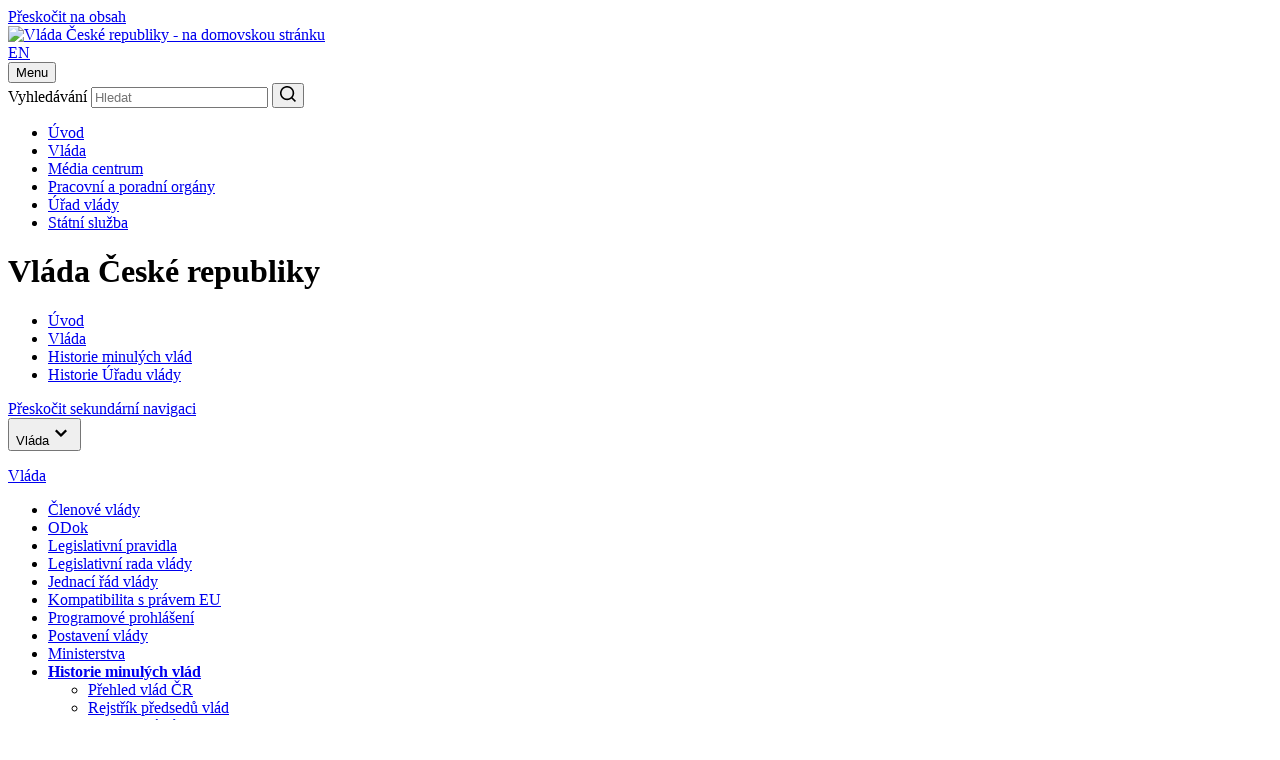

--- FILE ---
content_type: text/html;charset=UTF-8
request_url: https://vlada.gov.cz/en/urad-vlady/historie/obdobi-prvni-republiky-1918-1938-50549/
body_size: 41083
content:
<!DOCTYPE html>
<html lang="cs">
<head>
	<meta http-equiv="X-UA-Compatible" content="IE=edge">
	<meta charset="utf-8">
	<title>Období první republiky 1918 - 1938 | Vláda České republiky</title>

	<meta name="viewport" content="width=device-width, initial-scale=1.0, viewport-fit=cover">

	<meta name="copyright" content="Copyright (c) 2009-2024 Úřad vlády ČR" />
	<meta name="robots" content="all,follow" />

	<meta name="keywords" content="Vláda ČR, Úřad vlády, premiér Andrej Babiš" />
	<meta name="description" content="Oficiální stránky Vlády České republiky, respektive Úřadu vlády České republiky" />

	<meta property="og:locale" content="cs_CZ">
	<meta property="og:type" content="website">


	<link rel="preconnect" href="https://fonts.googleapis.com">
	<link rel="preconnect" href="https://fonts.gstatic.com" crossorigin>
	<link href="https://fonts.googleapis.com/css2?family=Martel:wght@600;700;800;900&family=Roboto:wght@400;500;700&display=swap" rel="stylesheet">

	<link rel="stylesheet" type="text/css" media="screen" href="/css/style.maps.css">
	<link rel="stylesheet" type="text/css" media="print" href="/css/print.min.css">
	<link rel="stylesheet" type="text/css" media="screen" href="/css/cookie-2024.css">
	<link rel="stylesheet" type="text/css" media="screen" href="/css/custom-2024.css"> 
	<script src="/js/cookieconsent_custom_script.js" type="text/javascript"></script>
	<script src="/js/custom-alert.js" type="text/javascript"></script>
	<link rel="stylesheet" type="text/css" href="//cdnjs.cloudflare.com/ajax/libs/cookieconsent2/3.0.3/cookieconsent.min.css" />
	<script src="/js/cookieconsent.min.js" type="text/javascript"></script>
	<script src="/js/jquery-3.2.1.min.js" type="text/javascript"></script>

	<link rel="icon" type="image/png" sizes="16x16" href="/images/favicon.png">
	<link rel="icon" type="image/png" sizes="32x32" href="/images/favicon@2x.png">
	<link rel="icon" type="image/png" sizes="192x192" href="/images/favicon-192.png">
	<link rel="icon" type="image/png" sizes="512x512" href="/images/favicon-512.png">

	<meta name="theme-color" content="#fff">
	<meta name="msapplication-TileColor" content="#fff">
	<meta name="twitter:card" content="summary" />
<meta name="twitter:site" content="@strakovka" />
<meta name="twitter:creator" content="@strakovka" />
<meta name="twitter:image:src" content="https://vlada.gov.cz" />
<meta name="twitter:description" content="" />
<meta property="og:url" content="https://vlada.gov.cz/en/urad-vlady/historie/obdobi-prvni-republiky-1918-1938-50549/" />
<meta property="og:title" content="Období první republiky 1918 - 1938" />
<meta property="og:description" content="" />
<meta property="og:image" content="https://vlada.gov.cz" />
<meta property="og:type" content="article">
</head>

<body class="sub-page">
<!--WTD_A(v_alert)-->
    <script>
        const technical_cookies = ['TS017546ff', 'WTDGUID', 'PHPSESSID', 'cookieconsent_status'];

        function check_cookie_name(name) {
            var match = document.cookie.match(new RegExp('(^| )' + name + '=([^;]+)'));
            if (match) {
                // console.log(match[2]);
                return false;
            } else {
                return true;
            }
        }

        function removeCookies() {
            let allCookies = document.cookie.split('; ');
            let cookie_list_names = [];
            // console.log('cl', cookie_list);
            for (let cl of allCookies) {
                let clvalue = cl.split('=');
                cookie_list_names.push(clvalue[0]);
                // console.log('clnp', clvalue[0]);
            }
            let cookies_to_remove = cookie_list_names.filter(function (val) {
                return technical_cookies.indexOf(val) == -1;
            });

            // console.log('trm', cookies_to_remove);

            for (var i of cookies_to_remove) {
                var remove = true;
                var hostname = window.location.hostname;
                var cookieRemoved = false;
                var index = 0;

                // console.log('ck', i);

                if (remove) {
                    while (!cookieRemoved && hostname !== '') {
                        // console.log('hn', hostname);
                        document.cookie = i + "=; Max-Age=-99999999; path=/; domain=." + hostname + ";";
                        cookieRemoved = check_cookie_name(i);
                        if (!cookieRemoved) {
                            document.cookie = i + "=; Max-Age=-99999999; path=/; domain=" + hostname + ";";
                            cookieRemoved = check_cookie_name(i);
                        }

                        index = hostname.indexOf('.');

                        hostname = (index === -1) ? '' : hostname.substring(index + 1);
                    }

                    if (!cookieRemoved) {
                        document.cookie = i + '=; expires=Thu, 01 Jan 1970 00:00:01 GMT; path=/;';
                    }
                }
            }
        }

        window.addEventListener("load", function () {
            window.cookieconsent.initialise({
                "type": 'opt-in',
                "position": "bottom",
                "theme": "classic",
                "cookie": {
                    "expiryDays": 365,
                },
                "palette": {
                    "popup": {
                        "background": "#001a4f",
                        "text": "#ffffff"
                    },
                    "button": {
                        "background": "#737373",
                        "text": "#ffffff"
                    }
                },
                "content": {
                    "allow": "Přijmout všechny",
                    "deny": "Pouze nezbytné"
                },
                "elements": {
                    messagelink: '<span id="cookieconsent:desc" class="cc-message">K zajištění co nejlepší uživatelské zkušenosti s našimi webovými stránkami využíváme tzv. soubory cookie. Podrobné informace o souborech cookie a jejich zpracování naleznete na stránce <a style="color: #ffffff;" href="/cz/urad-vlady/o-serveru/ochrana-osobnich-udaju-167154/">Ochrana osobních údajů</a>. Kliknutím na "Přijmout všechny" souhlasíte s tím, že můžeme užívat všechny typy cookie. Po kliknutí na "Pouze nezbytné" budeme ukládat pouze ty soubory cookie, které jsou pro fungování našich webových stránek nezbytné. Udělený souhlas je možné odvolat po kliknutí na odkaz "Cookie" v patičce stránky.</span>',
                    allow: '<a href="#" role="button" tabindex="0" class="cc-btn cc-allow">Přijmout všechny</a>',
                    deny: '<a href="#" role="button" tabindex="0" class="cc-btn cc-deny">Pouze nezbytné</a>'
                },
                "revokable": true,
                "revokeBtn": '<a href="#" class="cc-revoke {{classes}}" id="cookie-settings-float_button">Cookies</a>',
                onInitialise: function(status) {
                    if (!this.hasConsented()) {
                        removeCookies();
                    }
                },
                onPopupOpen: function () {
                    if (!this.hasConsented()) {
                        removeCookies();
                    }
                },
            });
        });

        $('body').on('click', '#cookie-settings-float_button', function(e) {
            e.preventDefault();
        });

        setTimeout(function(e) {
            $('#cookie-settings-float_button').insertAfter('#case');
        }, 1500);

    </script>
	<div class="container">
		<div class="nav-skip">
	<a href="#main-content">Přeskočit na obsah</a>
</div>

<header class="header">
	<div class="header__top">
		<div class="header__section">
			<div class="header__logo">
				<div class="sitelogo">
					<a href="/">
						<img src="/images/logo.svg" alt="Vláda České republiky - na domovskou stránku" width="190" height="56">
					</a>
				</div>
			</div><!-- /header__logo -->

			<div class="header__service">
				<div class="header__col">
					<div class="lang">
    
    <a href="/en/default.htm">EN</a>
					</div>
				</div><!-- /header__col -->

				<div class="header__col header__col--hamburger">
					<button type="button" class="hamburger js-hamburger" aria-expanded="false">
						<span class="hamburger__txt">Menu</span>
						<span class="hamburger__lines">
							<span></span>
						</span>
					</button>
				</div><!-- /header__col -->
			</div><!-- /header__service -->

			<div class="header__search">
				<div class="search">
					<form action="/scripts/modules/fs/default.php">
						<div class="search__main">
							<label for="serch-input" class="visually-hidden">Vyhledávání</label>
							<input type="text" id="serch-input" name="searchtext" value="" placeholder="Hledat" class="search__input">
	<input type="hidden" name="locale" value="CZ" />
	<input type="hidden" name="sort" value="rank" />
	<input type="hidden" name="site" value="www.vlada.cz;icv.vlada.cz;vlada.gov.cz" />	
							<button type="submit" class="search__submit" aria-label="Hledat">
								<svg xmlns="http://www.w3.org/2000/svg" width="16" height="16" viewBox="0 0 16 16"><path fill="currentColor" d="M12.6108,11.5074 L16,14.8966 L14.8966,16 L11.5074,12.6108 C10.2463,13.6355 8.67,14.1872 7.0936,14.1872 C3.1527,14.1872 0,11.0345 0,7.0936 C0,3.1527 3.1527,0 7.0936,0 C11.0345,0 14.1872,3.1527 14.1872,7.0936 C14.1872,8.67 13.6355,10.2463 12.6108,11.5074 Z M11.0345,10.9557 C12.0591,9.931 12.6108,8.5123 12.6108,7.0936 C12.6108,4.0197 10.1675,1.57635 7.0936,1.57635 C4.0197,1.57635 1.5764,4.0197 1.5764,7.0936 C1.5764,10.1675 4.0197,12.6108 7.0936,12.6108 C8.5123,12.6108 9.931,12.0591 10.9557,11.0345 L11.0345,10.9557 Z"/></svg>
							</button>
						</div>
					</form>
				</div><!-- /search -->
			</div><!-- /header__search -->
		</div><!-- /header__section -->
	</div><!-- /header__top -->















	<div class="header__bottom">
		<div class="header__nav"><nav class="nav" aria-label="Hlavní"><ul class="reset"><li><a href="/">Úvod</a></li><li class="is-active"><a href="/cz/vlada/">Vláda</a></li><li><a href="/cz/media-centrum//default.htm">Média centrum</a></li><li><a href="/cz/pracovni-a-poradni-organy-vlady/default.htm">Pracovní a poradní orgány</a></li><li><a href="/cz/urad-vlady/default.htm">Úřad vlády</a></li><li><a href="/cz/statni-sluzba/default.htm">Státní služba</a></li></ul></nav></div>
	</div><!-- /header__bottom -->

	<div class="header__cover"></div>
</header><!-- /header -->


		<main class="main">
			<h1 class="visually-hidden">Vláda České republiky</h1>

<div class="bread"><div class="bread__section"><nav class="bread__nav" aria-label="Drobečková"><ul class="reset" itemtype="http://schema.org/BreadcrumbList"><li itemprop="itemListElement"><a itemprop="item" href="/"><span itemprop="name">Úvod</span></a><span itemprop="position" content="1"/></li><li itemprop="itemListElement"><a itemprop="item" href="/cz/vlada/"><span itemprop="name">Vláda</span></a><span itemprop="position" content="2"/></li><li itemprop="itemListElement"><a itemprop="item" href="/cz/clenove-vlady/historie-minulych-vlad/historie-18014/"><span itemprop="name">Historie minulých vlád</span></a><span itemprop="position" content="3"/></li><li itemprop="itemListElement"><a itemprop="item" href="/scripts/detail.php?pgid=1363"><span itemprop="name">Historie Úřadu vlády</span></a><span itemprop="position" content="4"/></li></ul></nav></div></div>

			<div class="cols">
				<div class="cols__section">
					<div class="cols__aside">
						<div class="sidenav-skip">
	<a href="#main-content">Přeskočit sekundární navigaci</a>
</div>

<nav class="sidenav js-sidenav" aria-label="Sekundární">
<button type="button" class="sidenav__trigger js-sidenav-trigger" aria-expanded="false"><span>Vláda</span><span class="sidenav__triangle"><svg xmlns="http://www.w3.org/2000/svg" width="24" height="24" viewBox="0 0 24 24"><polygon fill="currentColor" points="1.615 7.556 0 5.953 6 0 12 5.953 10.385 7.556 6 3.205" transform="matrix(1 0 0 -1 6 16)"/></svg></span></button><div class="sidenav__box"><div class="sidenav__content"><div class="sidenav__header"><p><a href="/cz/vlada/">Vláda</a></p></div><div class="sidenav__nav"><div class="sidenav__sub" style="display: block !important"><ul class="reset"><li><a href="/cz/vlada/clenove-vlady/default.htm">Členové vlády</a></li><li><a href="/cz/jednani-vlady/odok/uvod-22349/">ODok</a></li><li><a href="/cz/vlada/jednani-vlady/legislativni-pravidla/legislativni-pravidla-vlady-91209/">Legislativní pravidla</a></li><li><a href="/cz/ppov/lrv/legislativni-rada-vlady-25264/">Legislativní rada vlády</a></li><li><a href="/cz/ppov/lrv/dokumenty/jednaci-rad-vlady-91200/">Jednací řád vlády</a></li><li><a href="/cz/jednani-vlady/kompatibilita-s-pravem-es/odbor-kompatibility-5531/">Kompatibilita s právem EU</a></li><li><a href="/cz/vlada/programove-prohlaseni/programove-prohlaseni-vlady-224629/">Programové prohlášení</a></li><li><a href="/cz/clenove-vlady/postaveni-vlady/postaveni-vlady---ustava-15263/">Postavení vlády</a></li><li><a href="/scripts/detail.php?pgid=1336">Ministerstva</a></li><li class="is-active"><a href="/cz/clenove-vlady/historie-minulych-vlad/historie-18014/"><strong>Historie minulých vlád</strong></a><ul><li><a href="/cz/clenove-vlady/historie-minulych-vlad/historie-18014/">Přehled vlád ČR</a></li><li><a href="/scripts/detail.php?pgid=1361">Rejstřík předsedů vlád</a></li><li><a href="/cz/clenove-vlady/historie-minulych-vlad/historie-statniho-znaku/statni-znak-ceske-republiky--jeho-predchudci-a-soucasna-podoba-43755/">Historie státního znaku</a></li><li><a href="/cz/clenove-vlady/historie-minulych-vlad/historie-statni-vlajky/statni-vlajka-ceske-republiky-43756/">Historie státní vlajky</a></li><li class="has-sub is-active"><a href="/scripts/detail.php?pgid=1363">Historie Úřadu vlády</a></li></ul></li></ul></div></div></div></div>
</nav><!-- /sidenav -->

					</div><!-- /cols__aside -->
					<div class="cols__content" id="main-content">
						<div class="entry">
							<div class="entry__main">
								<article class="article">
								
									<h1 class="is-midi">Období první republiky 1918 - 1938</h1>
									<div class="article__meta">
										<div class="date">
											<p>Publikováno 20. 12. 2008 16:37</p>
										</div>
									</div>

 
									<p><p>28. října 1918 se začala psát nová kapitola české státnosti. V kontextu výsledků první světové války, především pak vnitřního rozkladu a vojenské porážky Rakousko-uherské monarchie, vznikla ve střední Evropě řada samostatných nástupnických států. Existenci společného státu Čechů a Slováků v průběhu války připravovali a propagovali představitelé zahraničního odboje v čele s Tomášem Garrigue Masarykem, doma pak o jeho praktickou realizaci usilovala řada politiků a veřejných představitelů, nejprve v rámci domácí rezistence, později zcela otevřeně.</p>
<p>Samostatný stát byl vyhlášen v Praze a vztahoval se na české země, o dva dny později se připojila slovenská reprezentace. Z hlediska historické perspektivy bylo spojení Čechů a Slováků v podstatě novinkou, neboť do té doby patřil každý národ do jiné části bývalého soustátí, Češi do Předlitavska, Slováci byli součástí Uher. Novinkou bylo i to, že stát se stal demokratickou republikou. Prvním prezidentem byl v polovině listopadu 1918 zvolen Tomáš G. Masaryk.</p>
<p>Prvním vládním orgánem nového státu - Československa - byl Národní výbor, který původně vznikl jako reprezentativní orgán domácí politiky již v roce 1916. V průběhu let 1917-18 dospěly postupně české politické strany, jediné autoritativní organizace, které národ v této době měl, k přesvědčení, že s rakouskou vládou již nemá cenu dále jednat, že je třeba budoucnost hledat mimo dosavadní rámec monarchie.</p>
<p>V červenci 1918 byl tedy Národní výbor zásadně reorganizován, někdy je dokonce používán termín ustaven, aby na základě výsledků posledních voleb do říšské rady, konaných roku 1911, odrážel předpokládanou sílu českých politických stran. Měl celkem 38 členů. Jeho předsedou se stal patrně nejvýznamnější český předválečný politik, dříve mladočech, nyní představitel sjednocené pravicové politické strany &ndash; státoprávní demokracie - dr. Karel Kramář. Místopředsedy byli agrárník Antonín Švehla a čs. socialista Václav Klofáč, jednatelem sociální demokrat František Soukup. Právě jednatel výboru dr. Soukup dostal na starost organizační zajištění činnosti výboru spolu s tajemníkem dr. Františkem Staňkem.</p>

<p>Pokračování v příloze ke stažení.</p></p>

<div class="gallery"></div>
								</article><!-- /article -->

																<div class="atts">
									<div class="atts__headline">
										<h2>Připojené dokumenty</h2>
									</div>

									<div class="atts__list">
										<div class="atts__col">
											<a href="/assets/Obdobi-prvni-republiky-1918.pdf" class="atts__item" download>
												<div class="atts__legend">
													<span class="atts__txt">Období první republiky 1918 - 1938 </span>
												</div>
												

												<div class="atts__meta">
													<span class="atts__size">pdf • 96&nbsp;kB</span>

													<span class="atts__ico" aria-label="Stáhnout">
														<svg xmlns="http://www.w3.org/2000/svg" width="18" height="18" viewBox="0 0 18 18"><path fill="currentColor" fill-rule="evenodd" d="M16,16 L0,16 L0,14.2222 L16,14.2222 L16,16 Z M12.4444,7.55556 L8,12 L3.55556,7.55556 L4.8,6.31111 L7.11111,8.62222 L7.11111,0 L8.88889,0 L8.88889,8.62222 L11.2,6.31111 L12.4444,7.55556 Z" transform="translate(1 1)"/></svg>
													</span>
												</div>
											</a><!-- /atts__item -->
										</div><!-- /atts__col -->									</div><!-- /atts__list -->
								</div><!-- /atts -->

								<!--WTD_A(v_fotogalerie)-->

							</div><!-- /entry__main -->

							<div class="entry__meta">
	<aside class="mod">
		<div class="mod__block">
							<h2>Sdílet článek</h2>

			<div class="socials socials--article">
				<ul class="reset">
					<li>
						<a onclick="window.open(this.href); return false" href="/twitter.php?original_referer=http://www.vlada.cz/en/urad-vlady/historie/obdobi-prvni-republiky-1918-1938-50549/&amp;text=Obdob%C3%AD+prvn%C3%AD+republiky+1918+-+1938" aria-label="Sdílet stránku Období první republiky 1918 - 1938 na síti X">
							<svg width="24" height="24" viewBox="0 0 24 24" fill="none" xmlns="http://www.w3.org/2000/svg">
<path d="M14.0951 10.3166L22.2865 1H20.3461L13.2305 9.08779L7.5516 1H1L9.58953 13.2313L1 23H2.9404L10.4497 14.4572L16.4484 23H23M3.64073 2.43174H6.62173L20.3446 21.6386H17.3629" fill="currentColor"/>
</svg>

						</a>
					</li>
					<li>
						<a onclick="return fbs_click()" href="/facebook.php?u=http%3A%2F%2Fwww.vlada.cz%2Fen%2Furad-vlady%2Fhistorie%2Fobdobi-prvni-republiky-1918-1938-50549%2F&amp;t=Obdob%C3%AD+prvn%C3%AD+republiky+1918+-+1938" aria-label="Sdílet stránku Období první republiky 1918 - 1938 na Facebooku">
							<svg xmlns="http://www.w3.org/2000/svg" width="24" height="24" viewBox="0 0 24 24"><path fill="currentColor" d="M24,12 C24,5.37258 18.6274,0 12,0 C5.37258,0 0,5.37258 0,12 C0,17.9895 4.3882,22.954 10.125,23.8542 L10.125,15.4688 L7.07812,15.4688 L7.07812,12 L10.125,12 L10.125,9.35625 C10.125,6.34875 11.9166,4.6875 14.6576,4.6875 C15.9701,4.6875 17.3438,4.92188 17.3438,4.92188 L17.3438,7.875 L15.8306,7.875 C14.34,7.875 13.875,8.80008 13.875,9.75 L13.875,12 L17.2031,12 L16.6711,15.4688 L13.875,15.4688 L13.875,23.8542 C19.6118,22.954 24,17.9895 24,12 Z"/></svg>
						</a>
					</li>

					<li>
						<a href="/scripts/modules/recommend/send.php?sa=yes&amp;locale=CZ" aria-label="Poslat stránku Období první republiky 1918 - 1938 e-mailem">
							<svg width="24" height="24" viewBox="0 0 24 24" fill="none" xmlns="http://www.w3.org/2000/svg">
<path d="M21.6 2H2.4C1.08 2 0 3.06875 0 4.375V18.625C0 19.9312 1.08 21 2.4 21H21.6C22.92 21 24 19.9312 24 18.625V4.375C24 3.06875 22.92 2 21.6 2ZM21.12 6.9875L13.32 11.8562C12.48 12.3313 11.52 12.3313 10.8 11.8562L2.88 6.9875C2.64 6.86875 2.4 6.5125 2.4 6.15625C2.4 5.325 3.24 4.85 3.96 5.325L12 10.3125L20.04 5.325C20.76 4.96875 21.6 5.325 21.6 6.15625C21.6 6.5125 21.48 6.86875 21.12 6.9875Z" fill="currentColor"/>
</svg>

						</a>
					</li>
					<li>
						<a href="javascript:print();" aria-label="Vytisknout stránku Období první republiky 1918 - 1938">
							<svg width="24" height="24" viewBox="0 0 24 24" fill="none" xmlns="http://www.w3.org/2000/svg">
<path fill-rule="evenodd" clip-rule="evenodd" d="M5.99993 1.2002H17.9999C18.6599 1.2002 19.1999 1.74019 19.1999 2.40019V4.80019C19.1999 5.46018 18.6599 6.00018 17.9999 6.00018H5.99993C5.33993 6.00018 4.79993 5.46018 4.79993 4.80019V2.40019C4.79993 1.74019 5.33993 1.2002 5.99993 1.2002ZM3.60005 7.20018H20.4C22.392 7.20018 24 8.80818 24 10.8002V15.6002C24 16.9202 22.92 18.0002 21.6 18.0002H19.2V20.4001C19.2 21.7201 18.12 22.8001 16.8 22.8001H7.20004C5.88005 22.8001 4.80005 21.7201 4.80005 20.4001V18.0002H2.40005C1.08006 18.0002 6.10352e-05 16.9202 6.10352e-05 15.6002V10.8002C6.10352e-05 8.80818 1.60806 7.20018 3.60005 7.20018ZM8.40013 20.4002H15.6001C16.2601 20.4002 16.8001 19.8602 16.8001 19.2002V14.4002H7.20013V19.2002C7.20013 19.8602 7.74013 20.4002 8.40013 20.4002ZM20.4003 12.0002C19.7403 12.0002 19.2003 11.4602 19.2003 10.8002C19.2003 10.1402 19.7403 9.60016 20.4003 9.60016C21.0603 9.60016 21.6003 10.1402 21.6003 10.8002C21.6003 11.4602 21.0603 12.0002 20.4003 12.0002Z" fill="currentColor"/>
</svg>

						</a>
					</li>
				</ul>
			</div><!-- /socials -->
		</div><!-- /mod__block -->

		<div class="mod__block">
				
				 
		</div><!-- /mod__block -->
	</aside><!-- /mod -->
</div><!-- /entry__meta -->

						</div><!-- /entry -->
					</div><!-- /col__content -->
				</div><!-- /cols__section -->
			</div><!-- /cols -->




			<div class="glossary js-glossary">
	<div class="glossary__section">
		<div class="glossary__headline">
			<h2>Nepřehlédněte</h2>
		</div>

		<div class="glossary__list">
			<div class="glossary__item">
				<a href="https://portal.gov.cz/kam-dal/cesko-informuje" class="glossary__box">
					<div class="glossary__img" style="background: #150f1e">
<img src="/assets/media-centrum/neprehlednete/IMG_2825.jpg" alt="Česko informuje" width="188" height="106" />
						<!--<img src="../wwwroot/images/neprehlednete/cesko-ve-forme.png" alt="" loading="lazy">-->
					</div>

					<div class="glossary__meta">
						<div class="glossary__btn">
							<div class="glossary__txt">
								Česko informuje: oznámení o veřejných službách
							</div>

							<div class="glossary__ico">
								<svg xmlns="http://www.w3.org/2000/svg" width="16" height="20" viewBox="0 0 16 20"><polygon fill="currentColor" points="7.083 10 0 16.667 3.542 20 10.625 13.333 14.167 10 10.625 6.667 3.542 0 0 3.333" transform="translate(.917)"/></svg>
							</div>

						</div>
					</div>
				</a>
			</div><!-- /glossary__item -->

			<div class="glossary__item">
				<a href="https://zvladnemeto.gov.cz/" class="glossary__box">
					<div class="glossary__img" style="background: #1e1e3d">
<img src="/assets/media-centrum/neprehlednete/Zvladnemeto.jpg" alt="Zvládneme to" width="188" height="102" />
						<!--<img src="../wwwroot/images/neprehlednete/cesko-ve-forme.png" alt="" loading="lazy">-->
					</div>

					<div class="glossary__meta">
						<div class="glossary__btn">
							<div class="glossary__txt">
								Aktuální informace o povodňové obnově
							</div>

							<div class="glossary__ico">
								<svg xmlns="http://www.w3.org/2000/svg" width="16" height="20" viewBox="0 0 16 20"><polygon fill="currentColor" points="7.083 10 0 16.667 3.542 20 10.625 13.333 14.167 10 10.625 6.667 3.542 0 0 3.333" transform="translate(.917)"/></svg>
							</div>

						</div>
					</div>
				</a>
			</div><!-- /glossary__item -->

			<div class="glossary__item">
				<a href="https://www.nasiukrajinci.cz/" class="glossary__box">
					<div class="glossary__img" style="background: #2F63A0">
<img src="/assets/media-centrum/neprehlednete/banner-urad-vlady-188x106_2.jpg" alt="nasiukrajinci.cz - web koordinující nabídky i žádosti o pomoc pro Ukrajinu" width="188" height="105" />
						<!--<img src="../wwwroot/images/neprehlednete/cesko-ve-forme.png" alt="" loading="lazy">-->
					</div>

					<div class="glossary__meta">
						<div class="glossary__btn">
							<div class="glossary__txt">
								nasiukrajinci.cz - web koordinující nabídky i žádosti o pomoc pro Ukrajinu
							</div>

							<div class="glossary__ico">
								<svg xmlns="http://www.w3.org/2000/svg" width="16" height="20" viewBox="0 0 16 20"><polygon fill="currentColor" points="7.083 10 0 16.667 3.542 20 10.625 13.333 14.167 10 10.625 6.667 3.542 0 0 3.333" transform="translate(.917)"/></svg>
							</div>

						</div>
					</div>
				</a>
			</div><!-- /glossary__item -->

			<div class="glossary__item">
				<a href="https://vyzkum.gov.cz/" class="glossary__box">
					<div class="glossary__img" >
<img src="/assets/media-centrum/neprehlednete/rvvi_188.jpg" alt="Rada pro výzkum, vývoj a inovace" width="188" height="106" />
						<!--<img src="../wwwroot/images/neprehlednete/cesko-ve-forme.png" alt="" loading="lazy">-->
					</div>

					<div class="glossary__meta">
						<div class="glossary__btn">
							<div class="glossary__txt">
								Rada pro výzkum, vývoj a inovace
							</div>

							<div class="glossary__ico">
								<svg xmlns="http://www.w3.org/2000/svg" width="16" height="20" viewBox="0 0 16 20"><polygon fill="currentColor" points="7.083 10 0 16.667 3.542 20 10.625 13.333 14.167 10 10.625 6.667 3.542 0 0 3.333" transform="translate(.917)"/></svg>
							</div>

						</div>
					</div>
				</a>
			</div><!-- /glossary__item -->

			<div class="glossary__item">
				<a href="http://www.etickakomisecr.cz" class="glossary__box">
					<div class="glossary__img" >
<img src="/assets/media-centrum/neprehlednete/banner_eticka_komise.png" alt="Etická komise České republiky pro ocenění účastníků odboje a odporu proti komunismu" width="188" height="106" />
						<!--<img src="../wwwroot/images/neprehlednete/cesko-ve-forme.png" alt="" loading="lazy">-->
					</div>

					<div class="glossary__meta">
						<div class="glossary__btn">
							<div class="glossary__txt">
								Etická komise České republiky pro ocenění účastníků odboje a odporu proti komunismu
							</div>

							<div class="glossary__ico">
								<svg xmlns="http://www.w3.org/2000/svg" width="16" height="20" viewBox="0 0 16 20"><polygon fill="currentColor" points="7.083 10 0 16.667 3.542 20 10.625 13.333 14.167 10 10.625 6.667 3.542 0 0 3.333" transform="translate(.917)"/></svg>
							</div>

						</div>
					</div>
				</a>
			</div><!-- /glossary__item -->
		</div><!-- /glossary__list -->

		<div class="glossary__bottom">
			<button type="button" class="btn btn--border-dark btn--wide js-glossary-trigger">
				Zobrazit další
			</button>
		</div>

	</div><!-- /glossary__section -->
</div><!-- /glossary -->
<!--WTD_A(v_doporucujeme)-->

		</main><!-- /main -->
	</div><!-- /container -->

	<footer class="footer js-footer">
	<div class="footer__main">
		<h2 class="visually-hidden">Patička</h2>

		<button type="button" class="footer__trigger js-footer-trigger" aria-expanded="false">
			<span>Možná hledáte</span>
			<span class="footer__arrow">
				<svg xmlns="http://www.w3.org/2000/svg" width="24" height="24" viewBox="0 0 24 24"><polygon fill="currentColor" points="1.615 7.556 0 5.953 6 0 12 5.953 10.385 7.556 6 3.205" transform="matrix(1 0 0 -1 6 16)"/></svg>
			</span>
		</button>

		<div class="footer__box">
			<div class="footer__content">
				<div class="footer__cols">
					<div class="footer__col">
						<div class="footer__headline">
							<h3><a href="/cz/vlada/">Vláda</a></h3>
						</div>

						<div class="footer__links">
							<ul class="reset">
								<li>
									<a href="/cz/clenove-vlady/ministri/default.htm">Členové vlády</a>
								</li>
								<li>
									<a href="/cz/jednani-vlady/programove-prohlaseni/programove-prohlaseni-vlady-193547/">Programové prohlášení</a>
								</li>
								<li>
									<a href="/cz/clenove-vlady/postaveni-vlady/postaveni-vlady---ustava-15263/">Postavení vlády</a>
								</li>
								<li>
									<a href="/scripts/detail.php?pgid=1336">Ministerstva</a>
								</li>
								<li>
									<a href="/cz/clenove-vlady/historie-minulych-vlad/historie-18014/">Historie</a>
								</li>
							</ul>
						</div><!-- /footer__links -->
					</div><!-- /footer__col -->

					<div class="footer__col">
						<div class="footer__headline">
							<h3><a href="/cz/media-centrum//default.htm">Média centrum</a></h3>
						</div>

						<div class="footer__links">
							<ul class="reset">
								<li>
									<a href="/scripts/detail.php?pgid=1287">Aktuálně</a>
								</li>
								<li>
									<a href="/scripts/detail.php?pgid=1304">Očekávané události</a>
								</li>
								<li>
									<a href="/scripts/detail.php?pgid=1305">Tiskové zprávy</a>
								</li>
								<li>
									<a href="/scripts/detail.php?pgid=1306">Tiskové konference</a>
								</li>
								<li>
									<a href="/cz/clenove-vlady/jednani-vlady/default.htm">Jednání vlády</a>
								</li>
								<li>
									<a href="/scripts/detail.php?pgid=1512">Foto a video</a>
								</li>
							</ul>
						</div><!-- /footer__links -->
					</div><!-- /footer__col -->

					<div class="footer__col">
						<div class="footer__headline">
							<h3><a href="/cz/pracovni-a-poradni-organy-vlady/default.htm">Pracovní a poradní orgány</a></h3>
						</div>

						<div class="footer__links">
							<ul class="reset">
								<li>
									<a href="/cz/pracovni-a-poradni-organy-vlady/default.htm#urad">Činnost zajišťuje úřad vlády</a>
								</li>
								<li>
									<a href="/cz/pracovni-a-poradni-organy-vlady/default.htm#ministerstva">Činnost zajišťují ministerstva</a>
								</li>
								<li>
									<a href="/cz/pracovni-a-poradni-organy-vlady/default.htm#zmocnenci">Zmocněnci a zmocněnkyně vlády</a>
								</li>
							</ul>
						</div><!-- /footer__links -->
					</div><!-- /footer__col -->

					<div class="footer__col">
						<div class="footer__headline">
							<h3><a href="/cz/urad-vlady/default.htm">Úřad vlády</a></h3>
						</div>

						<div class="footer__links">
							<ul class="reset">
								<li>
									<a href="/cz/urad-vlady/vedouci-uradu-vlady/vedouci-uradu-vlady-97088/">Vedoucí Úřadu vlády</a>
								</li>
								<li>
									<a href="/cz/urad-vlady/organizacni-struktura/organizacni-schema-uradu-vlady-cr-65949/">Organizační struktura</a>
								</li>
								<li>
									<a href="/scripts/detail.php?pgid=1478">Nabídka zaměstnání</a>
								</li>
								<li>
									<a href="/cz/urad-vlady/poskytovani-informaci/uvodinf-15135/">Poskytování informací</a>
								</li>
								<li>
									<a href="/cz/urad-vlady/rozpocet/zaverecny-ucet-kapitoly/rozpocet-kapitoly-304---urad-vlady-ceske-republiky-217324/">Hospodaření úřadu</a>
								</li>
								<li>
									<a href="/scripts/detail.php?pgid=1482">Události</a>
								</li>
							</ul>
						</div><!-- /footer__links -->
					</div><!-- /footer__col -->
				</div><!-- /footer__cols -->
			</div><!-- /footer__content -->
		</div><!-- /footer__box -->

		<div class="footer__socials">
			<h3>Najdete nás na</h3>

			<div class="socials">
				<ul class="reset">
					<li>
						<a href="http://www.facebook.com/uradvlady" aria-label="Facebook">
							<svg xmlns="http://www.w3.org/2000/svg" width="24" height="24" viewBox="0 0 24 24"><path fill="currentColor" d="M24,12 C24,5.37258 18.6274,0 12,0 C5.37258,0 0,5.37258 0,12 C0,17.9895 4.3882,22.954 10.125,23.8542 L10.125,15.4688 L7.07812,15.4688 L7.07812,12 L10.125,12 L10.125,9.35625 C10.125,6.34875 11.9166,4.6875 14.6576,4.6875 C15.9701,4.6875 17.3438,4.92188 17.3438,4.92188 L17.3438,7.875 L15.8306,7.875 C14.34,7.875 13.875,8.80008 13.875,9.75 L13.875,12 L17.2031,12 L16.6711,15.4688 L13.875,15.4688 L13.875,23.8542 C19.6118,22.954 24,17.9895 24,12 Z"/></svg>
						</a>
					</li>
					<li>
						<a href="http://www.x.com/strakovka" aria-label="X">
							<svg width="24" height="24" viewBox="0 0 24 24" fill="none" xmlns="http://www.w3.org/2000/svg">
<path d="M14.0951 10.3166L22.2865 1H20.3461L13.2305 9.08779L7.5516 1H1L9.58953 13.2313L1 23H2.9404L10.4497 14.4572L16.4484 23H23M3.64073 2.43174H6.62173L20.3446 21.6386H17.3629" fill="currentColor"/>
</svg>

						</a>
					</li>
					<li>
						<a href="https://www.linkedin.com/company/17958552" aria-label="Linkedin">
							<svg width="24" height="24" viewBox="0 0 24 24" fill="none" xmlns="http://www.w3.org/2000/svg">
<path d="M21.376 1H2.62403C2.19331 1 1.78023 1.1711 1.47567 1.47567C1.1711 1.78023 1 2.19331 1 2.62403V21.376C1 21.8067 1.1711 22.2198 1.47567 22.5243C1.78023 22.8289 2.19331 23 2.62403 23H21.376C21.8067 23 22.2198 22.8289 22.5243 22.5243C22.8289 22.2198 23 21.8067 23 21.376V2.62403C23 2.19331 22.8289 1.78023 22.5243 1.47567C22.2198 1.1711 21.8067 1 21.376 1ZM7.55722 19.7413H4.24958V9.23472H7.55722V19.7413ZM5.90111 7.77875C5.52592 7.77664 5.15976 7.66343 4.84884 7.45341C4.53792 7.2434 4.29619 6.94599 4.15414 6.59871C4.01209 6.25144 3.97609 5.86988 4.0507 5.50217C4.1253 5.13446 4.30715 4.79709 4.57331 4.53263C4.83947 4.26818 5.178 4.08849 5.54618 4.01626C5.91436 3.94402 6.29569 3.98246 6.64204 4.12674C6.98839 4.27101 7.28424 4.51465 7.49226 4.82691C7.70028 5.13917 7.81113 5.50605 7.81083 5.88125C7.81437 6.13245 7.7673 6.38179 7.67243 6.6144C7.57755 6.84702 7.43682 7.05816 7.25861 7.23523C7.0804 7.4123 6.86836 7.55168 6.63514 7.64506C6.40192 7.73843 6.15228 7.7839 5.90111 7.77875ZM19.7489 19.7504H16.4428V14.0106C16.4428 12.3178 15.7232 11.7953 14.7943 11.7953C13.8135 11.7953 12.851 12.5347 12.851 14.0533V19.7504H9.54333V9.24236H12.7242V10.6983H12.7669C13.0863 10.0521 14.2046 8.9475 15.9111 8.9475C17.7567 8.9475 19.7504 10.0429 19.7504 13.2513L19.7489 19.7504Z" fill="currentColor"/>
</svg>

						</a>
					</li>
					<li>
						<a href="https://www.instagram.com/strakovka/" aria-label="Instagram">
							<svg width="24" height="24" viewBox="0 0 24 24" fill="none" xmlns="http://www.w3.org/2000/svg">
<path d="M11.9993 2.96962C14.942 2.96962 15.2905 2.98252 16.4477 3.03415C17.5233 3.08147 18.1041 3.26216 18.4913 3.41274C19.0032 3.61063 19.3732 3.85155 19.7561 4.23445C20.1433 4.62164 20.3799 4.98732 20.5778 5.49927C20.7284 5.88647 20.9091 6.47156 20.9564 7.54279C21.008 8.70437 21.0209 9.05284 21.0209 11.9912C21.0209 14.9339 21.008 15.2823 20.9564 16.4396C20.9091 17.5152 20.7284 18.0959 20.5778 18.4831C20.3799 18.9951 20.139 19.3651 19.7561 19.748C19.3689 20.1352 19.0032 20.3718 18.4913 20.5697C18.1041 20.7203 17.519 20.9009 16.4477 20.9483C15.2862 20.9999 14.9377 21.0128 11.9993 21.0128C9.05666 21.0128 8.70819 20.9999 7.55091 20.9483C6.47537 20.9009 5.89458 20.7203 5.50739 20.5697C4.99544 20.3718 4.62545 20.1309 4.24256 19.748C3.85537 19.3608 3.61875 18.9951 3.42085 18.4831C3.27028 18.0959 3.08959 17.5109 3.04226 16.4396C2.99064 15.278 2.97773 14.9296 2.97773 11.9912C2.97773 9.04854 2.99064 8.70007 3.04226 7.54279C3.08959 6.46726 3.27028 5.88647 3.42085 5.49927C3.61875 4.98732 3.85967 4.61734 4.24256 4.23445C4.62975 3.84725 4.99544 3.61063 5.50739 3.41274C5.89458 3.26216 6.47968 3.08147 7.55091 3.03415C8.70819 2.98252 9.05666 2.96962 11.9993 2.96962ZM11.9993 0.986328C9.00933 0.986328 8.63505 0.999235 7.46056 1.05086C6.29038 1.10249 5.48588 1.29178 4.78893 1.56282C4.06187 1.84676 3.44667 2.22104 2.83576 2.83625C2.22055 3.44715 1.84627 4.06236 1.56233 4.78512C1.29129 5.48637 1.102 6.28657 1.05037 7.45675C0.998746 8.63554 0.98584 9.00982 0.98584 11.9998C0.98584 14.9898 0.998746 15.3641 1.05037 16.5386C1.102 17.7088 1.29129 18.5133 1.56233 19.2102C1.84627 19.9373 2.22055 20.5525 2.83576 21.1634C3.44667 21.7743 4.06187 22.1529 4.78463 22.4325C5.48588 22.7035 6.28608 22.8928 7.45626 22.9445C8.63075 22.9961 9.00503 23.009 11.995 23.009C14.985 23.009 15.3593 22.9961 16.5338 22.9445C17.704 22.8928 18.5085 22.7035 19.2054 22.4325C19.9282 22.1529 20.5434 21.7743 21.1543 21.1634C21.7652 20.5525 22.1438 19.9373 22.4234 19.2145C22.6944 18.5133 22.8837 17.7131 22.9354 16.5429C22.987 15.3684 22.9999 14.9941 22.9999 12.0041C22.9999 9.01413 22.987 8.63984 22.9354 7.46535C22.8837 6.29517 22.6944 5.49067 22.4234 4.79372C22.1524 4.06236 21.7781 3.44715 21.1629 2.83625C20.552 2.22534 19.9368 1.84676 19.214 1.56712C18.5128 1.29608 17.7126 1.10679 16.5424 1.05516C15.3636 0.999235 14.9893 0.986328 11.9993 0.986328Z" fill="currentColor"/>
<path d="M11.9994 6.34253C8.876 6.34253 6.34204 8.87649 6.34204 11.9998C6.34204 15.1232 8.876 17.6572 11.9994 17.6572C15.1227 17.6572 17.6567 15.1232 17.6567 11.9998C17.6567 8.87649 15.1227 6.34253 11.9994 6.34253ZM11.9994 15.6696C9.97305 15.6696 8.32963 14.0262 8.32963 11.9998C8.32963 9.97354 9.97305 8.33012 11.9994 8.33012C14.0257 8.33012 15.6691 9.97354 15.6691 11.9998C15.6691 14.0262 14.0257 15.6696 11.9994 15.6696Z" fill="currentColor"/>
<path d="M19.2011 6.11886C19.2011 6.85022 18.6074 7.43962 17.8803 7.43962C17.149 7.43962 16.5596 6.84592 16.5596 6.11886C16.5596 5.38749 17.1533 4.7981 17.8803 4.7981C18.6074 4.7981 19.2011 5.39179 19.2011 6.11886Z" fill="currentColor"/>
</svg>

						</a>
					</li>

					<li>
						<a href="https://www.youtube.com/@uradvlady_cr" aria-label="Youtube">
<svg width="24" height="24" viewBox="0 0 24 24" fill="none" xmlns="http://www.w3.org/2000/svg">
  <path d="M23.498 6.1863C23.376 5.7292 23.1276 5.31414 22.7762 4.9867C22.4027 4.63739 21.9386 4.3961 21.4362 4.2883C19.5786 3.8695 12 3.8695 12 3.8695C12 3.8695 4.4214 3.8695 2.5638 4.2883C2.0614 4.3961 1.5973 4.63739 1.2238 4.9867C0.872387 5.31414 0.623982 5.7292 0.501973 6.1863C0.0851852 8.0606 -0.0206758 10.0007 0.00183919 11.9401C-0.0206758 13.8794 0.0851852 15.8195 0.501973 17.6938C0.623982 18.1509 0.872387 18.566 1.2238 18.8934C1.5973 19.2427 2.0614 19.484 2.5638 19.5918C4.4214 20.0106 12 20.0106 12 20.0106C12 20.0106 19.5786 20.0106 21.4362 19.5918C21.9386 19.484 22.4027 19.2427 22.7762 18.8934C23.1276 18.566 23.376 18.1509 23.498 17.6938C23.9148 15.8195 24.0207 13.8794 23.9982 11.9401C24.0207 10.0007 23.9148 8.0606 23.498 6.1863Z" fill="currentColor"/>
  <path d="M9.54541 15.568L15.8181 11.9401L9.54541 8.31226V15.568Z" fill="white"/>
</svg>
						</a>
					</li>



				</ul>
			</div><!-- /socials -->
		</div><!-- /footer__socials -->
	</div><!-- /footer__main -->

	<div class="footer__aside">
		<div class="footer__nav">
			<ul class="reset">
				<li>
					<a href="/cz/urad-vlady/adresa-uradu-vlady/sidlo-uradu-3894/">Kontakty</a>
				</li>
				<li>
					<a href="/cz/urad-vlady/elektronicka-podatelna/elektronicka-podatelna-16034/">Elektronická podatelna</a>
				</li>
				<li>
					<a href="/cz/mapa.htm">Mapa stránek</a>
				</li>
				<li>
					<a href="/cz/urad-vlady/rss/rss-21080/">RSS</a>
				</li>
				<li>
					<a href="/cz/urad-vlady/o-serveru/o-pristupnosti-16035/">Prohlášení o přístupnosti</a>
				</li>
				<li>
					<a href="/cz/urad-vlady/poskytovani-informaci/uvodinf-15135/">Poskytování informací</a>
				</li>
				<li>
					<a href="/cz/urad-vlady/o-serveru/ochrana-osobnich-udaju-167154/">Ochrana osobních údajů</a>
				</li>
			</ul>
		</div><!-- /footer__nav -->
	</div><!-- /footer__aside -->
</footer><!-- /footer -->

	<script src="/js/compiled.js?2024-09-17-5:14pm"></script>

<!--WTD_A(v_skriptydolni)-->
            <script>
               setTimeout(()=>{
                 $('.footer__nav ul.reset').append($("<li id='revokeWrapper'></l>"));
                 $('#revokeWrapper').append($('.cc-revoke'));
               }, 3500);
            </script>
<!-- Google tag (gtag.js) -->
<script async src="https://www.googletagmanager.com/gtag/js?id=G-FZYN5MTMQ1"></script>
<script>
window.dataLayer = window.dataLayer || [];
function gtag(){dataLayer.push(arguments);}
gtag('js', new Date());
gtag('config', 'G-FZYN5MTMQ1');
</script>
</body>
</html>
